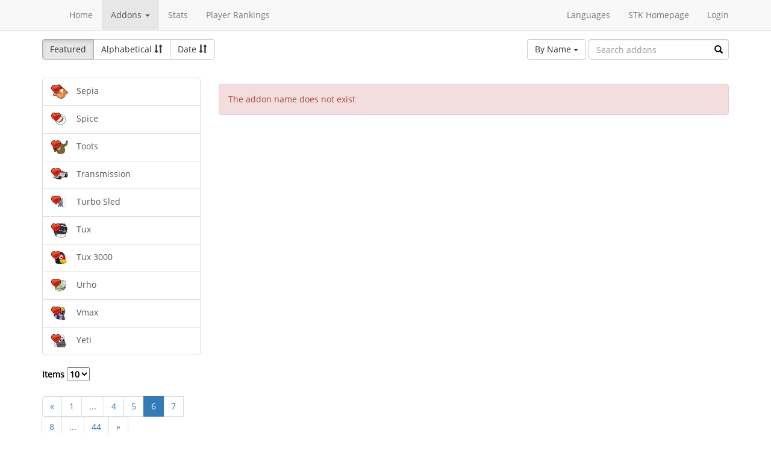

--- FILE ---
content_type: text/html; charset=utf-8
request_url: https://online.supertuxkart.net/addons.php?type=karts&name=-old-kiki&%3Fp=9&lang=de_DE&p=6
body_size: 2734
content:
<!DOCTYPE html><html><head> <title>Karts - SuperTuxKart Add-ons</title> <meta charset="utf-8"> <meta http-equiv="content-language" content="de_DE"> <meta http-equiv="description" content=""> <meta http-equiv="x-ua-compatible" content="ie=edge"> <meta name="viewport" content="width=device-width, initial-scale=1"> <link rel="stylesheet" href="https://online.supertuxkart.net/assets/libs/@bower_components/bootstrap/dist/css/bootstrap.min.css"> <link rel="stylesheet" media="screen" href="https://online.supertuxkart.net/assets/css/main.css"> <link rel="stylesheet" href="https://online.supertuxkart.net/assets/libs/@bower_components/bootstrap-multiselect/dist/css/bootstrap-multiselect.css"> <link rel="shortcut icon" href="/favicon.ico"> <link rel="icon" sizes="16x16 32x32 64x64" href="/favicon.ico"> <link rel="icon" type="image/png" sizes="196x196" href="https://online.supertuxkart.net/assets/img/favicon/favicon-192.png"> <link rel="icon" type="image/png" sizes="160x160" href="https://online.supertuxkart.net/assets/img/favicon/favicon-160.png"> <link rel="icon" type="image/png" sizes="96x96" href="https://online.supertuxkart.net/assets/img/favicon/favicon-96.png"> <link rel="icon" type="image/png" sizes="64x64" href="https://online.supertuxkart.net/assets/img/favicon/favicon-64.png"> <link rel="icon" type="image/png" sizes="32x32" href="https://online.supertuxkart.net/assets/img/favicon/favicon-32.png"> <link rel="icon" type="image/png" sizes="16x16" href="https://online.supertuxkart.net/assets/img/favicon/favicon-16.png"> <link rel="apple-touch-icon" href="https://online.supertuxkart.net/assets/img/favicon/favicon-57.png"> <link rel="apple-touch-icon" sizes="114x114" href="https://online.supertuxkart.net/assets/img/favicon/favicon-114.png"> <link rel="apple-touch-icon" sizes="72x72" href="https://online.supertuxkart.net/assets/img/favicon/favicon-72.png"> <link rel="apple-touch-icon" sizes="144x144" href="https://online.supertuxkart.net/assets/img/favicon/favicon-144.png"> <link rel="apple-touch-icon" sizes="60x60" href="https://online.supertuxkart.net/assets/img/favicon/favicon-60.png"> <link rel="apple-touch-icon" sizes="120x120" href="https://online.supertuxkart.net/assets/img/favicon/favicon-120.png"> <link rel="apple-touch-icon" sizes="76x76" href="https://online.supertuxkart.net/assets/img/favicon/favicon-76.png"> <link rel="apple-touch-icon" sizes="152x152" href="https://online.supertuxkart.net/assets/img/favicon/favicon-152.png"> <link rel="apple-touch-icon" sizes="180x180" href="https://online.supertuxkart.net/assets/img/favicon/favicon-180.png"> </head><body><div id="body-wrapper"><header> <nav class="navbar navbar-default navbar-static-top navbar-fixed-top" role="navigation"> <div class="container"> <div class="navbar-header"> <button type="button" class="navbar-toggle" data-toggle="collapse" data-target="#bs-navbar-collapse-1"> <span class="sr-only">Toggle navigation</span> <span class="icon-bar"></span> <span class="icon-bar"></span> <span class="icon-bar"></span> </button> </div> <div class="collapse navbar-collapse" id="bs-navbar-collapse-1"> <p class="navbar-text navbar-left"> </p> <ul class="nav navbar-nav"> <li><a href="https://online.supertuxkart.net/index.php">Home</a></li> <li class="dropdown"> <a href="#" class="dropdown-toggle" data-toggle="dropdown" data-hover="dropdown" data-delay="500"> Addons <span class="caret"></span> </a> <ul class="dropdown-menu" role="menu"> <li><a href="https://online.supertuxkart.net/bugs/">Bugs</a></li> <li class="divider"></li> <li><a href="https://online.supertuxkart.net/addons.php?type=arenas">Arenas</a></li> <li><a href="https://online.supertuxkart.net/addons.php?type=karts">Karts</a></li> <li><a href="https://online.supertuxkart.net/addons.php?type=tracks">Tracks</a></li> </ul> </li> <li><a href="https://online.supertuxkart.net/stats/">Stats</a></li> <li><a href="https://online.supertuxkart.net/rankings.php">Player Rankings</a></li> </ul> <ul class="nav navbar-nav navbar-right"> <li id="lang-menu"><a href="#">Languages</a><ul class="menu-body"> <li class="flag"><a href="/addons.php?type=karts&name=-old-kiki&%3Fp=9&p=6&amp;lang=en_US" style="background-position: 0 -560px;"></a></li> <li class="flag"><a href="/addons.php?type=karts&name=-old-kiki&%3Fp=9&p=6&amp;lang=fr_FR" style="background-position: 0 -160px;"></a></li> <li class="flag"><a href="/addons.php?type=karts&name=-old-kiki&%3Fp=9&p=6&amp;lang=de_DE" style="background-position: 0 -240px;"></a></li> <li class="flag"><a href="/addons.php?type=karts&name=-old-kiki&%3Fp=9&p=6&amp;lang=es_ES" style="background-position: 0 -520px;"></a></li> <li class="flag"><a href="/addons.php?type=karts&name=-old-kiki&%3Fp=9&p=6&amp;lang=it_IT" style="background-position: 0 -360px;"></a></li> <li class="flag"><a href="/addons.php?type=karts&name=-old-kiki&%3Fp=9&p=6&amp;lang=nl_NL" style="background-position: 0 -400px;"></a></li> <li class="flag"><a href="/addons.php?type=karts&name=-old-kiki&%3Fp=9&p=6&amp;lang=ru_RU" style="background-position: 0 -480px;"></a></li> <li class="flag"><a href="/addons.php?type=karts&name=-old-kiki&%3Fp=9&p=6&amp;lang=zh_TW" style="background-position: 0 -120px;"></a></li> <li class="flag"><a href="/addons.php?type=karts&name=-old-kiki&%3Fp=9&p=6&amp;lang=pt_BR" style="background-position: 0 -40px;"></a></li> <li class="flag"><a href="/addons.php?type=karts&name=-old-kiki&%3Fp=9&p=6&amp;lang=ga_IE" style="background-position: 0 -320px;"></a></li> <li class="flag"><a href="/addons.php?type=karts&name=-old-kiki&%3Fp=9&p=6&amp;lang=gl_ES" style="background-position: 0 -200px;"></a></li> <li class="flag"><a href="/addons.php?type=karts&name=-old-kiki&%3Fp=9&p=6&amp;lang=id_ID" style="background-position: 0 -280px;"></a></li> <li class="flag"><a href="/addons.php?type=karts&name=-old-kiki&%3Fp=9&p=6&amp;lang=eu_ES" style="background-position: 0 0px;"></a></li> <li class="flag"><a href="/addons.php?type=karts&name=-old-kiki&%3Fp=9&p=6&amp;lang=ca_ES" style="background-position: 0 -80px;"></a></li> <li class="label"><a href="https://translations.launchpad.net/stk/stkaddons">Translate STK-Addons</a></li></ul></li> <li><a href="https://supertuxkart.net">STK Homepage</a></li> <li><a href="https://online.supertuxkart.net/login.php">Login</a></li> </ul> </div><!-- /.navbar-collapse --> </div><!-- /.container --> </nav></header><div id="content-wrapper" class="container"><div id="addon-main"> <div class="row"> <div class="col-md-12"> <div id="addon-top"> <div id="addon-sort" class="btn-group"> <button type="button" data-type="featured" class="btn btn-default active">Featured</button> <button type="button" data-type="alphabetical" data-asc="glyphicon-sort-by-alphabet" data-desc="glyphicon-sort-by-alphabet-alt" class="btn btn-default btn-sortable"> Alphabetical <span class="glyphicon glyphicon-sort"></span> </button> <button type="button" data-type="date" data-asc="glyphicon-sort-by-attributes" data-desc="glyphicon-sort-by-attributes-alt" class="btn btn-default btn-sortable"> Date <span class="glyphicon glyphicon-sort"></span> </button> </div> <form class="form-inline" role="form" id="addon-search-form"> <div class="form-group has-feedback"> <select id="addon-search-by" class="multiselect" multiple="multiple"> <option value="name" selected>By Name</option> <option value="description">By Description</option> <option value="designer">By Designer</option> </select> <input type="text" class="form-control input-md" id="addon-search-val" placeholder="Search addons"> <span class="glyphicon glyphicon-search form-control-feedback"></span> </div> </form> </div> </div> </div> <div class="row"> <div class="col-sm-3 col-md-3 left-menu" id="addon-menu"> <div class="list-group"> <a data-id="sepia" href="https://online.supertuxkart.net/addons.php?type=karts&amp;name=sepia" class="list-group-item addon-list"> <meta itemprop="realUrl" content="https://online.supertuxkart.net/addons.php?type=karts&amp;name=sepia"/> <div class="icon-featured"></div> <img class="icon" src="https://online.supertuxkart.net/assets/cache/25--1406792411644398c555838.png" height="25" width="25"> <span>Sepia</span> </a> <a data-id="spice" href="https://online.supertuxkart.net/addons.php?type=karts&amp;name=spice" class="list-group-item addon-list"> <meta itemprop="realUrl" content="https://online.supertuxkart.net/addons.php?type=karts&amp;name=spice"/> <div class="icon-featured"></div> <img class="icon" src="https://online.supertuxkart.net/assets/cache/25--581592626038f70e3327b.png" height="25" width="25"> <span>Spice</span> </a> <a data-id="toots_1" href="https://online.supertuxkart.net/addons.php?type=karts&amp;name=toots_1" class="list-group-item addon-list"> <meta itemprop="realUrl" content="https://online.supertuxkart.net/addons.php?type=karts&amp;name=toots_1"/> <div class="icon-featured"></div> <img class="icon" src="https://online.supertuxkart.net/assets/cache/25--128846242861db9edeea1e1.png" height="25" width="25"> <span>Toots</span> </a> <a data-id="transmission" href="https://online.supertuxkart.net/addons.php?type=karts&amp;name=transmission" class="list-group-item addon-list"> <meta itemprop="realUrl" content="https://online.supertuxkart.net/addons.php?type=karts&amp;name=transmission"/> <div class="icon-featured"></div> <img class="icon" src="https://online.supertuxkart.net/assets/cache/25--195647572056ac7e882919d.png" height="25" width="25"> <span>Transmission</span> </a> <a data-id="turbo-sled" href="https://online.supertuxkart.net/addons.php?type=karts&amp;name=turbo-sled" class="list-group-item addon-list"> <meta itemprop="realUrl" content="https://online.supertuxkart.net/addons.php?type=karts&amp;name=turbo-sled"/> <div class="icon-featured"></div> <img class="icon" src="https://online.supertuxkart.net/assets/cache/25--196528409861983ab393ae2.png" height="25" width="25"> <span>Turbo Sled</span> </a> <a data-id="tux_1" href="https://online.supertuxkart.net/addons.php?type=karts&amp;name=tux_1" class="list-group-item addon-list"> <meta itemprop="realUrl" content="https://online.supertuxkart.net/addons.php?type=karts&amp;name=tux_1"/> <div class="icon-featured"></div> <img class="icon" src="https://online.supertuxkart.net/assets/cache/25--141406367641f6d1b44f1a.png" height="25" width="25"> <span>Tux</span> </a> <a data-id="tux-3000" href="https://online.supertuxkart.net/addons.php?type=karts&amp;name=tux-3000" class="list-group-item addon-list"> <meta itemprop="realUrl" content="https://online.supertuxkart.net/addons.php?type=karts&amp;name=tux-3000"/> <div class="icon-featured"></div> <img class="icon" src="https://online.supertuxkart.net/assets/cache/25--11227681205f4613ffd8165.png" height="25" width="25"> <span>Tux 3000</span> </a> <a data-id="urho" href="https://online.supertuxkart.net/addons.php?type=karts&amp;name=urho" class="list-group-item addon-list"> <meta itemprop="realUrl" content="https://online.supertuxkart.net/addons.php?type=karts&amp;name=urho"/> <div class="icon-featured"></div> <img class="icon" src="https://online.supertuxkart.net/assets/cache/25--207586860461df79044e159.png" height="25" width="25"> <span>Urho</span> </a> <a data-id="vmax" href="https://online.supertuxkart.net/addons.php?type=karts&amp;name=vmax" class="list-group-item addon-list"> <meta itemprop="realUrl" content="https://online.supertuxkart.net/addons.php?type=karts&amp;name=vmax"/> <div class="icon-featured"></div> <img class="icon" src="https://online.supertuxkart.net/assets/cache/25--54632000264775845d4523.png" height="25" width="25"> <span>Vmax</span> </a> <a data-id="yeti" href="https://online.supertuxkart.net/addons.php?type=karts&amp;name=yeti" class="list-group-item addon-list"> <meta itemprop="realUrl" content="https://online.supertuxkart.net/addons.php?type=karts&amp;name=yeti"/> <div class="icon-featured"></div> <img class="icon" src="https://online.supertuxkart.net/assets/cache/25--4818532045c75732c33acc.png" height="25" width="25"> <span>Yeti</span> </a> </div><div class="stk-pagination"> <div class="limit"> <label> Items <select name="l"> <option value="10" selected="selected">10</option><option value="25">25</option><option value="50">50</option> </select> </label> </div> <div class="buttons"> <ul class="pagination"> <li><a href="https://online.supertuxkart.net/addons.php?type=karts&name=-old-kiki&%3Fp=9&lang=de_DE&p=5">&laquo;</a></li> <li><a href="https://online.supertuxkart.net/addons.php?type=karts&name=-old-kiki&%3Fp=9&lang=de_DE&p=1">1</a></li> <li><a href="#" class="disabled">...</a></li> <li><a href="https://online.supertuxkart.net/addons.php?type=karts&name=-old-kiki&%3Fp=9&lang=de_DE&p=4">4</a></li> <li><a href="https://online.supertuxkart.net/addons.php?type=karts&name=-old-kiki&%3Fp=9&lang=de_DE&p=5">5</a></li> <li class="active"><a href="https://online.supertuxkart.net/addons.php?type=karts&name=-old-kiki&%3Fp=9&lang=de_DE&?p=6">6</a></li> <li><a href="https://online.supertuxkart.net/addons.php?type=karts&name=-old-kiki&%3Fp=9&lang=de_DE&p=7">7</a></li> <li><a href="https://online.supertuxkart.net/addons.php?type=karts&name=-old-kiki&%3Fp=9&lang=de_DE&p=8">8</a></li> <li><a href="#" class="disabled">...</a></li> <li><a href="https://online.supertuxkart.net/addons.php?type=karts&name=-old-kiki&%3Fp=9&lang=de_DE&p=44">44</a></li> <li><a href="https://online.supertuxkart.net/addons.php?type=karts&name=-old-kiki&%3Fp=9&lang=de_DE&p=7">&raquo;</a></li> </ul> </div></div> </div> <div class="col-sm-9 col-md-9"> <div id="addon-status"> </div> <input type="hidden" id="addon-type" value="karts"> <div id="addon-body"> <br> <div class="alert alert-danger"> The addon name does not exist </div> </div> </div> </div></div></div><footer itemscope itemtype="http://schema.org/WPFooter"> <a href="https://online.supertuxkart.net/about.php">About</a> | <a href="https://online.supertuxkart.net/privacy.php">Privacy</a> | <a href="https://supertuxkart.net/Community" target="_blank">Contribute</a></footer></div> <script type="text/javascript">var ROOT_LOCATION = 'https://online.supertuxkart.net/', BUGS_LOCATION = 'https://online.supertuxkart.net/bugs/', JSON_LOCATION = 'https://online.supertuxkart.net/json/';</script> <script type="text/javascript" src="https://online.supertuxkart.net/assets/libs/@bower_components/jquery/dist/jquery.min.js"></script> <script type="text/javascript" src="https://online.supertuxkart.net/assets/libs/@bower_components/underscore/underscore.js"></script> <script type="text/javascript" src="https://online.supertuxkart.net/assets/libs/@bower_components/bootstrap/dist/js/bootstrap.min.js"></script> <script type="text/javascript" src="https://online.supertuxkart.net/assets/libs/@bower_components/bootstrap-hover-dropdown/bootstrap-hover-dropdown.min.js"></script> <script type="text/javascript" src="https://online.supertuxkart.net/assets/libs/@bower_components/bootstrap.notify/bootstrap-notify.min.js"></script> <script type="text/javascript" src="https://online.supertuxkart.net/assets/libs/@bower_components/bootbox/bootbox.js"></script> <script type="text/javascript" src="https://online.supertuxkart.net/assets/js/main.js"></script> <script type="text/javascript" src="https://online.supertuxkart.net/assets/js/util.js"></script> <script type="text/javascript" src="https://online.supertuxkart.net/assets/libs/@bower_components/bootstrap-multiselect/dist/js/bootstrap-multiselect.js"></script> <script type="text/javascript" src="https://online.supertuxkart.net/assets/js/addon.js"></script> </body></html>